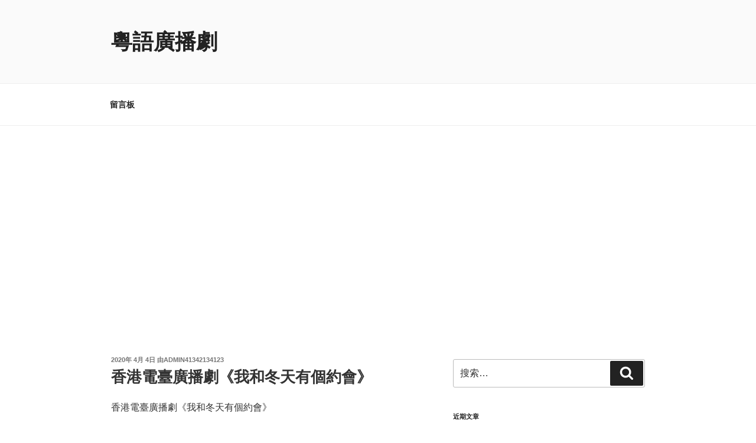

--- FILE ---
content_type: text/html; charset=utf-8
request_url: https://www.google.com/recaptcha/api2/aframe
body_size: 267
content:
<!DOCTYPE HTML><html><head><meta http-equiv="content-type" content="text/html; charset=UTF-8"></head><body><script nonce="47rzVwFu4o9C5VNxbojAag">/** Anti-fraud and anti-abuse applications only. See google.com/recaptcha */ try{var clients={'sodar':'https://pagead2.googlesyndication.com/pagead/sodar?'};window.addEventListener("message",function(a){try{if(a.source===window.parent){var b=JSON.parse(a.data);var c=clients[b['id']];if(c){var d=document.createElement('img');d.src=c+b['params']+'&rc='+(localStorage.getItem("rc::a")?sessionStorage.getItem("rc::b"):"");window.document.body.appendChild(d);sessionStorage.setItem("rc::e",parseInt(sessionStorage.getItem("rc::e")||0)+1);localStorage.setItem("rc::h",'1769023427894');}}}catch(b){}});window.parent.postMessage("_grecaptcha_ready", "*");}catch(b){}</script></body></html>